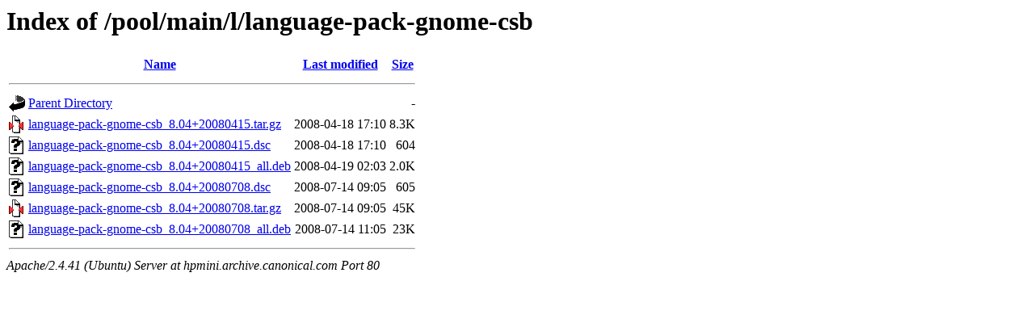

--- FILE ---
content_type: text/html;charset=UTF-8
request_url: http://hpmini.archive.canonical.com/pool/main/l/language-pack-gnome-csb/?C=M;O=A
body_size: 602
content:
<!DOCTYPE HTML PUBLIC "-//W3C//DTD HTML 3.2 Final//EN">
<html>
 <head>
  <title>Index of /pool/main/l/language-pack-gnome-csb</title>
 </head>
 <body>
<h1>Index of /pool/main/l/language-pack-gnome-csb</h1>
  <table>
   <tr><th valign="top"><img src="/icons/blank.gif" alt="[ICO]"></th><th><a href="?C=N;O=A">Name</a></th><th><a href="?C=M;O=D">Last modified</a></th><th><a href="?C=S;O=A">Size</a></th></tr>
   <tr><th colspan="4"><hr></th></tr>
<tr><td valign="top"><img src="/icons/back.gif" alt="[PARENTDIR]"></td><td><a href="/pool/main/l/">Parent Directory</a></td><td>&nbsp;</td><td align="right">  - </td></tr>
<tr><td valign="top"><img src="/icons/compressed.gif" alt="[   ]"></td><td><a href="language-pack-gnome-csb_8.04+20080415.tar.gz">language-pack-gnome-csb_8.04+20080415.tar.gz</a></td><td align="right">2008-04-18 17:10  </td><td align="right">8.3K</td></tr>
<tr><td valign="top"><img src="/icons/unknown.gif" alt="[   ]"></td><td><a href="language-pack-gnome-csb_8.04+20080415.dsc">language-pack-gnome-csb_8.04+20080415.dsc</a></td><td align="right">2008-04-18 17:10  </td><td align="right">604 </td></tr>
<tr><td valign="top"><img src="/icons/unknown.gif" alt="[   ]"></td><td><a href="language-pack-gnome-csb_8.04+20080415_all.deb">language-pack-gnome-csb_8.04+20080415_all.deb</a></td><td align="right">2008-04-19 02:03  </td><td align="right">2.0K</td></tr>
<tr><td valign="top"><img src="/icons/unknown.gif" alt="[   ]"></td><td><a href="language-pack-gnome-csb_8.04+20080708.dsc">language-pack-gnome-csb_8.04+20080708.dsc</a></td><td align="right">2008-07-14 09:05  </td><td align="right">605 </td></tr>
<tr><td valign="top"><img src="/icons/compressed.gif" alt="[   ]"></td><td><a href="language-pack-gnome-csb_8.04+20080708.tar.gz">language-pack-gnome-csb_8.04+20080708.tar.gz</a></td><td align="right">2008-07-14 09:05  </td><td align="right"> 45K</td></tr>
<tr><td valign="top"><img src="/icons/unknown.gif" alt="[   ]"></td><td><a href="language-pack-gnome-csb_8.04+20080708_all.deb">language-pack-gnome-csb_8.04+20080708_all.deb</a></td><td align="right">2008-07-14 11:05  </td><td align="right"> 23K</td></tr>
   <tr><th colspan="4"><hr></th></tr>
</table>
<address>Apache/2.4.41 (Ubuntu) Server at hpmini.archive.canonical.com Port 80</address>
</body></html>
